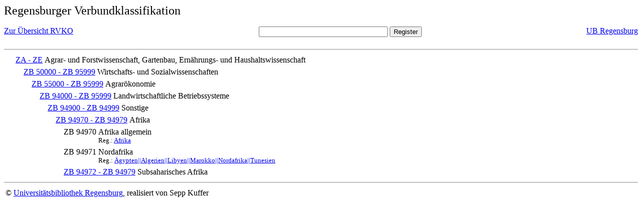

--- FILE ---
content_type: text/html; charset=UTF-8
request_url: https://rvk.uni-regensburg.de/rvko_simple/mynot.php?nt_in=ZB+94970+-+ZB+94979
body_size: 1103
content:
<HTML>
<HEAD>





<META  http-equiv="Content-Type" content="text/html; charset=utf-8">
<TITLE> RVKO -- einfache WWW-Version </TITLE>
</HEAD> 
<BODY>
  <font size=+2>  Regensburger Verbundklassifikation 
  </font><br> <br> 
  <TABLE BORDER = "0" CELLSPACING = "0" CELLPADDING = "0" WIDTH = "100%">
   <TR>
    <TD VALIGN = "TOP">
     <A HREF = "mynot.php"> Zur &Uuml;bersicht RVKO </A>
    </TD>
    <TD ALIGN = "CENTER">
     <FORM ACTION = "gesamt_register.php#0" METHOD = "POST" accept-charset="UTF-8">
      <INPUT TYPE = "TEXT" NAME = "letters" SIZE = "30">
      <INPUT TYPE = "SUBMIT" VALUE = "Register">
     </FORM>
    </TD>
    <TD ALIGN = "RIGHT" VALIGN = "TOP">
     <A HREF = "http://www.bibliothek.uni-regensburg.de">UB Regensburg</A>
    </TD>
   </TR>
  </TABLE>
  <hr>
<table><tr><td><A NAME="ZAZE">&#160;&#160;&#160;&#160;</A></td>
<td valign=top><A HREF = "mynot.php?nt_in=ZA+-+ZE#ZAZE">ZA - ZE</A></td><td> Agrar- und Forstwissenschaft, Gartenbau, Ern&auml;hrungs- und Haushaltswissenschaft</td></tr></table>
<table><tr><td><A NAME="ZB50000ZB95999">&#160;&#160;&#160;&#160;&#160;&#160;&#160;&#160;</A></td>
<td valign=top><A HREF = "mynot.php?nt_in=ZB+50000+-+ZB+95999#ZB50000ZB95999">ZB 50000 - ZB 95999</A></td><td> Wirtschafts- und Sozialwissenschaften</td></tr></table>
<table><tr><td><A NAME="ZB55000ZB95999">&#160;&#160;&#160;&#160;&#160;&#160;&#160;&#160;&#160;&#160;&#160;&#160;</A></td>
<td valign=top><A HREF = "mynot.php?nt_in=ZB+55000+-+ZB+95999#ZB55000ZB95999">ZB 55000 - ZB 95999</A></td><td> Agrar&ouml;konomie</td></tr></table>
<table><tr><td><A NAME="ZB94000ZB95999">&#160;&#160;&#160;&#160;&#160;&#160;&#160;&#160;&#160;&#160;&#160;&#160;&#160;&#160;&#160;&#160;</A></td>
<td valign=top><A HREF = "mynot.php?nt_in=ZB+94000+-+ZB+95999#ZB94000ZB95999">ZB 94000 - ZB 95999</A></td><td> Landwirtschaftliche Betriebssysteme</td></tr></table>
<table><tr><td><A NAME="ZB94900ZB94999">&#160;&#160;&#160;&#160;&#160;&#160;&#160;&#160;&#160;&#160;&#160;&#160;&#160;&#160;&#160;&#160;&#160;&#160;&#160;&#160;</A></td>
<td valign=top><A HREF = "mynot.php?nt_in=ZB+94900+-+ZB+94999#ZB94900ZB94999">ZB 94900 - ZB 94999</A></td><td> Sonstige</td></tr></table>
<table><tr><td><A NAME="ZB94970ZB94979">&#160;&#160;&#160;&#160;&#160;&#160;&#160;&#160;&#160;&#160;&#160;&#160;&#160;&#160;&#160;&#160;&#160;&#160;&#160;&#160;&#160;&#160;&#160;&#160;</A></td>
<td valign=top><A HREF = "mynot.php?nt_in=ZB+94970+-+ZB+94979#ZB94970ZB94979">ZB 94970 - ZB 94979</A></td><td> Afrika</td></tr></table>
<table><tr><td><A NAME="ZB94970">&#160;&#160;&#160;&#160;&#160;&#160;&#160;&#160;&#160;&#160;&#160;&#160;&#160;&#160;&#160;&#160;&#160;&#160;&#160;&#160;&#160;&#160;&#160;&#160;&#160;&#160;&#160;&#160;</A></td>
<td valign=top>ZB 94970</td><td> Afrika allgemein<br>
<font size=-1> Reg.: <A HREF="gesamt_register.php?letters=Afrika#0">Afrika</A>
 </font></td></tr></table>
<table><tr><td><A NAME="ZB94971">&#160;&#160;&#160;&#160;&#160;&#160;&#160;&#160;&#160;&#160;&#160;&#160;&#160;&#160;&#160;&#160;&#160;&#160;&#160;&#160;&#160;&#160;&#160;&#160;&#160;&#160;&#160;&#160;</A></td>
<td valign=top>ZB 94971</td><td> Nordafrika<br>
<font size=-1> Reg.: <A HREF="gesamt_register.php?letters=%C3%84gypten%7C%7CAlgerien%7C%7CLibyen%7C%7CMarokko%7C%7CNordafrika%7C%7CTunesien#0">&Auml;gypten||Algerien||Libyen||Marokko||Nordafrika||Tunesien</A>
 </font></td></tr></table>
<table><tr><td><A NAME="ZB94972ZB94979">&#160;&#160;&#160;&#160;&#160;&#160;&#160;&#160;&#160;&#160;&#160;&#160;&#160;&#160;&#160;&#160;&#160;&#160;&#160;&#160;&#160;&#160;&#160;&#160;&#160;&#160;&#160;&#160;</A></td>
<td valign=top><A HREF = "mynot.php?nt_in=ZB+94972+-+ZB+94979#ZB94972ZB94979">ZB 94972 - ZB 94979</A></td><td> Subsaharisches Afrika</td></tr></table>
  <hr>
  <TABLE WIDTH = "100%">
   <TR>
    <TD>
     &copy; <A HREF = "https://www.bibliothek.uni-regensburg.de">Universit&auml;tsbibliothek Regensburg</A>, 
     realisiert von Sepp Kuffer
    </TD>
    <TD>
    </TD>
   </TR>
  </TABLE>
 </BODY>
</HTML>

